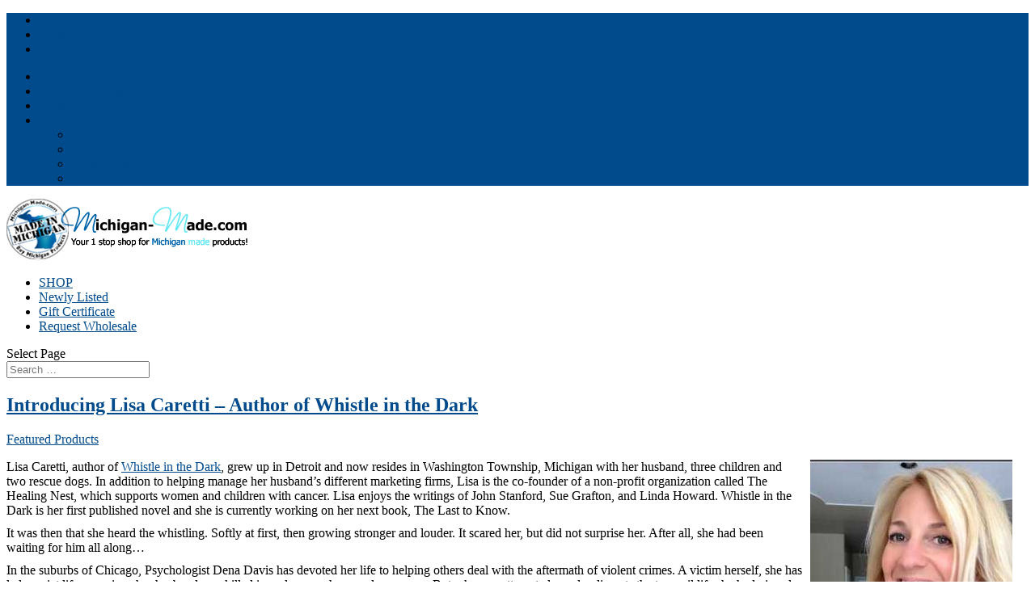

--- FILE ---
content_type: text/html; charset=UTF-8
request_url: https://michigan-made.com/tag/whistle-in-the-dark/
body_size: 8423
content:
<!DOCTYPE html>
<!--[if IE 6]>
<html id="ie6" lang="en-US">
<![endif]-->
<!--[if IE 7]>
<html id="ie7" lang="en-US">
<![endif]-->
<!--[if IE 8]>
<html id="ie8" lang="en-US">
<![endif]-->
<!--[if !(IE 6) | !(IE 7) | !(IE 8)  ]><!-->
<html lang="en-US">
<!--<![endif]-->
<head>
	<meta charset="UTF-8" />
			
	
	<link rel="pingback" href="https://michigan-made.com/xmlrpc.php" />

		<!--[if lt IE 9]>
	<script src="https://michigan-made.com/wp-content/themes/Divi/js/html5.js" type="text/javascript"></script>
	<![endif]-->

	<script type="text/javascript">
		document.documentElement.className = 'js';
	</script>

	<title>Whistle In The Dark | Michigan Made Products and Gifts</title>

<!-- All in One SEO Pack 2.3.9.1 by Michael Torbert of Semper Fi Web Design[613,674] -->
<meta name="robots" content="noindex,follow" />

<link rel="canonical" href="https://michigan-made.com/tag/whistle-in-the-dark/" />
<!-- /all in one seo pack -->
<link rel='dns-prefetch' href='//s0.wp.com' />
<link rel='dns-prefetch' href='//fonts.googleapis.com' />
<link rel='dns-prefetch' href='//s.w.org' />
<link rel="alternate" type="application/rss+xml" title="Michigan Made Products and Gifts &raquo; Feed" href="https://michigan-made.com/feed/" />
<link rel="alternate" type="application/rss+xml" title="Michigan Made Products and Gifts &raquo; Comments Feed" href="https://michigan-made.com/comments/feed/" />
<link rel="alternate" type="application/rss+xml" title="Michigan Made Products and Gifts &raquo; Whistle in the Dark Tag Feed" href="https://michigan-made.com/tag/whistle-in-the-dark/feed/" />
		<script type="text/javascript">
			window._wpemojiSettings = {"baseUrl":"https:\/\/s.w.org\/images\/core\/emoji\/12.0.0-1\/72x72\/","ext":".png","svgUrl":"https:\/\/s.w.org\/images\/core\/emoji\/12.0.0-1\/svg\/","svgExt":".svg","source":{"concatemoji":"https:\/\/michigan-made.com\/wp-includes\/js\/wp-emoji-release.min.js?ver=5.4.16"}};
			/*! This file is auto-generated */
			!function(e,a,t){var n,r,o,i=a.createElement("canvas"),p=i.getContext&&i.getContext("2d");function s(e,t){var a=String.fromCharCode;p.clearRect(0,0,i.width,i.height),p.fillText(a.apply(this,e),0,0);e=i.toDataURL();return p.clearRect(0,0,i.width,i.height),p.fillText(a.apply(this,t),0,0),e===i.toDataURL()}function c(e){var t=a.createElement("script");t.src=e,t.defer=t.type="text/javascript",a.getElementsByTagName("head")[0].appendChild(t)}for(o=Array("flag","emoji"),t.supports={everything:!0,everythingExceptFlag:!0},r=0;r<o.length;r++)t.supports[o[r]]=function(e){if(!p||!p.fillText)return!1;switch(p.textBaseline="top",p.font="600 32px Arial",e){case"flag":return s([127987,65039,8205,9895,65039],[127987,65039,8203,9895,65039])?!1:!s([55356,56826,55356,56819],[55356,56826,8203,55356,56819])&&!s([55356,57332,56128,56423,56128,56418,56128,56421,56128,56430,56128,56423,56128,56447],[55356,57332,8203,56128,56423,8203,56128,56418,8203,56128,56421,8203,56128,56430,8203,56128,56423,8203,56128,56447]);case"emoji":return!s([55357,56424,55356,57342,8205,55358,56605,8205,55357,56424,55356,57340],[55357,56424,55356,57342,8203,55358,56605,8203,55357,56424,55356,57340])}return!1}(o[r]),t.supports.everything=t.supports.everything&&t.supports[o[r]],"flag"!==o[r]&&(t.supports.everythingExceptFlag=t.supports.everythingExceptFlag&&t.supports[o[r]]);t.supports.everythingExceptFlag=t.supports.everythingExceptFlag&&!t.supports.flag,t.DOMReady=!1,t.readyCallback=function(){t.DOMReady=!0},t.supports.everything||(n=function(){t.readyCallback()},a.addEventListener?(a.addEventListener("DOMContentLoaded",n,!1),e.addEventListener("load",n,!1)):(e.attachEvent("onload",n),a.attachEvent("onreadystatechange",function(){"complete"===a.readyState&&t.readyCallback()})),(n=t.source||{}).concatemoji?c(n.concatemoji):n.wpemoji&&n.twemoji&&(c(n.twemoji),c(n.wpemoji)))}(window,document,window._wpemojiSettings);
		</script>
		<meta content="Divi-child-cw v.1.0.0" name="generator"/><style type="text/css">
img.wp-smiley,
img.emoji {
	display: inline !important;
	border: none !important;
	box-shadow: none !important;
	height: 1em !important;
	width: 1em !important;
	margin: 0 .07em !important;
	vertical-align: -0.1em !important;
	background: none !important;
	padding: 0 !important;
}
</style>
	<link rel='stylesheet' id='litespeed-cache-dummy-css'  href='https://michigan-made.com/wp-content/plugins/litespeed-cache/assets/css/litespeed-dummy.css?ver=5.4.16' type='text/css' media='all' />
<link rel='stylesheet' id='wp-block-library-css'  href='https://michigan-made.com/wp-includes/css/dist/block-library/style.min.css?ver=5.4.16' type='text/css' media='all' />
<link rel='stylesheet' id='contact-form-7-css'  href='https://michigan-made.com/wp-content/plugins/contact-form-7/includes/css/styles.css?ver=4.5' type='text/css' media='all' />
<link rel='stylesheet' id='parent-style-css'  href='https://michigan-made.com/wp-content/themes/Divi/style.css?ver=5.4.16' type='text/css' media='all' />
<link rel='stylesheet' id='divi-fonts-css'  href='https://fonts.googleapis.com/css?family=Open+Sans:300italic,400italic,600italic,700italic,800italic,400,300,600,700,800&#038;subset=latin,latin-ext' type='text/css' media='all' />
<link rel='stylesheet' id='divi-style-css'  href='https://michigan-made.com/wp-content/themes/Divi-child-cw/style.css?ver=3.0.17' type='text/css' media='all' />
<link rel='stylesheet' id='et-shortcodes-css-css'  href='https://michigan-made.com/wp-content/themes/Divi/epanel/shortcodes/css/shortcodes.css?ver=3.0.17' type='text/css' media='all' />
<link rel='stylesheet' id='et-shortcodes-responsive-css-css'  href='https://michigan-made.com/wp-content/themes/Divi/epanel/shortcodes/css/shortcodes_responsive.css?ver=3.0.17' type='text/css' media='all' />
<link rel='stylesheet' id='magnific-popup-css'  href='https://michigan-made.com/wp-content/themes/Divi/includes/builder/styles/magnific_popup.css?ver=3.0.17' type='text/css' media='all' />
<link rel='stylesheet' id='social-logos-css'  href='https://michigan-made.com/wp-content/plugins/jetpack/_inc/social-logos/social-logos.min.css?ver=1' type='text/css' media='all' />
<link rel='stylesheet' id='jetpack_css-css'  href='https://michigan-made.com/wp-content/plugins/jetpack/css/jetpack.css?ver=4.2.5' type='text/css' media='all' />
<link rel='stylesheet' id='jquery.lightbox.min.css-css'  href='https://michigan-made.com/wp-content/plugins/wp-jquery-lightbox/styles/lightbox.min.css?ver=1.4.6' type='text/css' media='all' />
<!-- This site uses the Google Analytics by MonsterInsights plugin v5.5.2 - Universal enabled - https://www.monsterinsights.com/ -->
<script type="text/javascript">
	(function(i,s,o,g,r,a,m){i['GoogleAnalyticsObject']=r;i[r]=i[r]||function(){
		(i[r].q=i[r].q||[]).push(arguments)},i[r].l=1*new Date();a=s.createElement(o),
		m=s.getElementsByTagName(o)[0];a.async=1;a.src=g;m.parentNode.insertBefore(a,m)
	})(window,document,'script','//www.google-analytics.com/analytics.js','__gaTracker');

	__gaTracker('create', 'UA-6979596-1', 'auto');
	__gaTracker('set', 'forceSSL', true);
	__gaTracker('send','pageview');

</script>
<!-- / Google Analytics by MonsterInsights -->
      <script>
      if (document.location.protocol != "https:") {
          document.location = document.URL.replace(/^http:/i, "https:");
      }
      </script>
      <script type='text/javascript' src='https://michigan-made.com/wp-includes/js/jquery/jquery.js?ver=1.12.4-wp'></script>
<script type='text/javascript' src='https://michigan-made.com/wp-includes/js/jquery/jquery-migrate.min.js?ver=1.4.1'></script>
<link rel='https://api.w.org/' href='https://michigan-made.com/wp-json/' />
<link rel="EditURI" type="application/rsd+xml" title="RSD" href="https://michigan-made.com/xmlrpc.php?rsd" />
<link rel="wlwmanifest" type="application/wlwmanifest+xml" href="https://michigan-made.com/wp-includes/wlwmanifest.xml" /> 
<meta name="generator" content="WordPress 5.4.16" />
<meta name="viewport" content="width=device-width, initial-scale=1.0, maximum-scale=1.0, user-scalable=0" />		<style id="theme-customizer-css">
																	a { color: #014b8c ; }
											.nav li ul { border-color: #014b8c; }
							#top-header, #et-secondary-nav li ul { background-color: #014b8c; }
																
		
					#top-menu li.current-menu-ancestor > a, #top-menu li.current-menu-item > a,
			.et_color_scheme_red #top-menu li.current-menu-ancestor > a, .et_color_scheme_red #top-menu li.current-menu-item > a,
			.et_color_scheme_pink #top-menu li.current-menu-ancestor > a, .et_color_scheme_pink #top-menu li.current-menu-item > a,
			.et_color_scheme_orange #top-menu li.current-menu-ancestor > a, .et_color_scheme_orange #top-menu li.current-menu-item > a,
			.et_color_scheme_green #top-menu li.current-menu-ancestor > a, .et_color_scheme_green #top-menu li.current-menu-item > a { color: #014b8c; }
							#main-footer { background-color: #014b8c ; }
																								
		
																														
		@media only screen and ( min-width: 981px ) {
																																																				.et-fixed-header#top-header, .et-fixed-header#top-header #et-secondary-nav li ul { background-color: #014b8c; }
																			.et-fixed-header #top-menu li.current-menu-ancestor > a,
				.et-fixed-header #top-menu li.current-menu-item > a { color: #014b8c !important; }
						
					}
					@media only screen and ( min-width: 1350px) {
				.et_pb_row { padding: 27px 0; }
				.et_pb_section { padding: 54px 0; }
				.single.et_pb_pagebuilder_layout.et_full_width_page .et_post_meta_wrapper { padding-top: 81px; }
				.et_pb_section.et_pb_section_first { padding-top: inherit; }
				.et_pb_fullwidth_section { padding: 0; }
			}
		
		@media only screen and ( max-width: 980px ) {
																				}
		@media only screen and ( max-width: 767px ) {
														}
	</style>

	
	
		<style id="theme-customizer-sidebar-width-css">
		body #page-container #sidebar { width:19%; }
				body #page-container #left-area { width:81%; }
				.et_right_sidebar #main-content .container:before { right:19% !important; }
				.et_left_sidebar #main-content .container:before { left:19% !important; }	</style>
	
	<style id="module-customizer-css">
			</style>

	<base target=_top /><style type="text/css" id="et-custom-css">
/* Mega Menu */

#top-menu li.mega-menu>ul>li:nth-of-type(4n) {
    clear: none !important;
}
#top-menu li.mega-menu > ul > li:nth-of-type(4n+1) {
    clear: none !important;
}

#top-menu li.mega-menu>ul>li:nth-of-type(5n) {
    clear: right;
}

#top-menu li.mega-menu>ul>li:nth-of-type(6n) {
    clear: left;
}

.et_pb_main_blurb_image {
margin-bottom: 0;
}
.et_pb_blurb_container {
background: rgba(0, 0, 0, 0.7) none repeat scroll 0 0;
bottom: 7px;
padding-bottom: 10px;
padding-top: 10px;
position: absolute;
width: 100%;
}
.et_pb_blurb_content {
max-width: 100%;
}
.et_pb_main_blurb_image img {
max-width: 100% !important;
}

.archive #sidebar .et_pb_widget {
display: none !important;
}

.archive #page-container #left-area {
width: 100% !important;
}

.container:before {
display: none !important;
}

.et_pb_image_container img, .et_pb_post a img {
max-width: none;
width: auto;
}

.et_pb_row {
width: 100%;
}

/*.container {
width: 1200px;
}*/

div#left-area {
width: 865px;
}

div#sidebar {
width: 300px;
}

.search-results #sidebar, .search-results #main-content .container:before { display: none!important; }
.search-results #left-area { width: 100%!important; margin: 0!important; padding: 0!important; }

.et_pb_slide_description h2 {
background-color: #000;
border-top-right-radius: 5px;
border-top-left-radius: 5px;
-moz-border-top-right-radius: 5px;
-moz-border-top-left-radius: 5px;
-webkit-border-top-right-radius: 5px;
-webkit-border-top-left-radius: 5px;
padding: 15px;
opacity: .60;
}
 
.et_pb_slide_content p {
background-color: #000;
border-bottom-right-radius: 5px;
border-bottom-left-radius: 5px;
-moz-border-bottom-right-radius: 5px;
-moz-border-bottom-left-radius: 5px;
-webkit-border-bottom-right-radius: 5px;
-webkit-border-bottom-left-radius: 5px;
padding: 15px;
opacity: .8;
}

.et_pb_portfolio_filters li a {
    font-size: 12px;
}

.et_pb_portfolio_item .post-meta a { line-height: 20px;  font-size: 14px; }
.et_pb_portfolio_item h2 a { line-height: 20px; }
</style>
<style id="custom-css-css">/*
Welcome to Custom CSS!

To learn how this works, see http://wp.me/PEmnE-Bt
*/</style>
</head>
<body data-rsssl=1 class="archive tag tag-whistle-in-the-dark tag-2761 et_pb_button_helper_class et_fullwidth_nav et_fixed_nav et_show_nav et_secondary_nav_enabled osx et_pb_gutters3 et_primary_nav_dropdown_animation_fade et_secondary_nav_dropdown_animation_fade et_pb_footer_columns3 et_header_style_left et_right_sidebar et_divi_theme chrome">
	<div id="page-container">

			<div id="top-header">
			<div class="container clearfix">

			
				<div id="et-secondary-menu">
				<ul class="et-social-icons">

	<li class="et-social-icon et-social-facebook">
		<a href="http://www.facebook.com/MichiganMadeProducts" class="icon">
			<span>Facebook</span>
		</a>
	</li>
	<li class="et-social-icon et-social-twitter">
		<a href="http://twitter.com/Michigan_Made" class="icon">
			<span>Twitter</span>
		</a>
	</li>
	<li class="et-social-icon et-social-rss">
		<a href="http://feeds.feedburner.com/Michigan-Made" class="icon">
			<span>RSS</span>
		</a>
	</li>

</ul><ul id="et-secondary-nav" class="menu"><li class="menu-item menu-item-type-post_type menu-item-object-page menu-item-7849"><a href="https://michigan-made.com/clients/">Partner With Us</a></li>
<li class="menu-item menu-item-type-custom menu-item-object-custom menu-item-9109"><a href="https://michigan-made.com/contact/join-our-mailing-list/">Join Our Mailing List</a></li>
<li class="menu-item menu-item-type-post_type menu-item-object-page menu-item-7852"><a href="https://michigan-made.com/contact/">Contact</a></li>
<li class="menu-item menu-item-type-post_type menu-item-object-page menu-item-has-children menu-item-7843"><a href="https://michigan-made.com/company/">Company Info</a>
<ul class="sub-menu">
	<li class="menu-item menu-item-type-post_type menu-item-object-page menu-item-7844"><a href="https://michigan-made.com/company/about/">About</a></li>
	<li class="menu-item menu-item-type-post_type menu-item-object-page menu-item-7845"><a href="https://michigan-made.com/company/faq/">Customer FAQ</a></li>
	<li class="menu-item menu-item-type-post_type menu-item-object-page menu-item-7846"><a href="https://michigan-made.com/company/privacy-policy/">Privacy Policy</a></li>
	<li class="menu-item menu-item-type-post_type menu-item-object-page menu-item-7847"><a href="https://michigan-made.com/company/refund-policy/">Refund Policy</a></li>
</ul>
</li>
</ul>				</div> <!-- #et-secondary-menu -->

			</div> <!-- .container -->
		</div> <!-- #top-header -->
	
	
		<header id="main-header" data-height-onload="66">
			<div class="container clearfix et_menu_container">
							<div class="logo_container">
					<span class="logo_helper"></span>
					<a href="https://michigan-made.com/">
						<img src="https://michigan-made.com/wp-content/uploads/2015/06/michigan-made-logo.png" alt="Michigan Made Products and Gifts" id="logo" data-height-percentage="54" />
					</a>
				</div>
				<div id="et-top-navigation" data-height="66" data-fixed-height="40">
											<nav id="top-menu-nav">
						<ul id="top-menu" class="nav"><li id="menu-item-14923" class="menu-item menu-item-type-custom menu-item-object-custom menu-item-14923"><a href="https://madeinmichigan.com/shop/" onclick="__gaTracker('send', 'event', 'outbound-widget', 'https://madeinmichigan.com/shop/', 'SHOP');" title="Shop Made In Michigan products">SHOP</a></li>
<li id="menu-item-14924" class="menu-item menu-item-type-custom menu-item-object-custom menu-item-14924"><a href="https://michigan-made.com/newly-listed-made-in-michigan-products/">Newly Listed</a></li>
<li id="menu-item-14925" class="menu-item menu-item-type-custom menu-item-object-custom menu-item-14925"><a href="https://madeinmichigan.com/product/gift-certificate/" onclick="__gaTracker('send', 'event', 'outbound-widget', 'https://madeinmichigan.com/product/gift-certificate/', 'Gift Certificate');">Gift Certificate</a></li>
<li id="menu-item-14926" class="menu-item menu-item-type-custom menu-item-object-custom menu-item-14926"><a href="https://michigan-made.com/shop/wholesale/">Request Wholesale</a></li>
</ul>						</nav>
					
					
					
										<div id="et_top_search">
						<span id="et_search_icon"></span>
					</div>
					
					<div id="et_mobile_nav_menu">
				<div class="mobile_nav closed">
					<span class="select_page">Select Page</span>
					<span class="mobile_menu_bar mobile_menu_bar_toggle"></span>
				</div>
			</div>				</div> <!-- #et-top-navigation -->
			</div> <!-- .container -->
			<div class="et_search_outer">
				<div class="container et_search_form_container">
					<form role="search" method="get" class="et-search-form" action="https://michigan-made.com/">
					<input type="search" class="et-search-field" placeholder="Search &hellip;" value="" name="s" title="Search for:" />					</form>
					<span class="et_close_search_field"></span>
				</div>
			</div>
		</header> <!-- #main-header -->

		<div id="et-main-area">
<div id="main-content">
	<div class="container">
		<div id="content-area" class="clearfix">
			<div id="left-area">
		
					<article id="post-7608" class="et_pb_post post-7608 post type-post status-publish format-standard hentry category-featured-products tag-author-lisa-caretti tag-lisa-caretti tag-suspense-novel tag-thriller-novel tag-whistle-in-the-dark">

				
															<h2 class="entry-title"><a href="https://michigan-made.com/introducing-lisa-caretti-author-of-whistle-in-the-dark/">Introducing Lisa Caretti &#8211; Author of Whistle in the Dark</a></h2>
					
					<p class="post-meta"><a href="https://michigan-made.com/category/featured-products/" rel="category tag">Featured Products</a></p><div style="padding-right: 20px;">
<div><img src="https://michigan-made.com/images/whistle-in-the-dark/lisa-caretti.jpg" alt="Whistle In The Dark by author Lisa Caretti" width="250" height="375" align="right" style="padding-left: 10px;" /> Lisa Caretti, author of <a href="https://madeinmichigan.com/brand/lisa-caretti-author/" onclick="__gaTracker('send', 'event', 'outbound-article', 'https://madeinmichigan.com/brand/lisa-caretti-author/', 'Whistle in the Dark');" title="Whistle In The Dark by author Lisa Caretti">Whistle in the Dark</a>, grew up in Detroit and now resides in Washington Township, Michigan with her husband, three children and two rescue dogs. In addition to helping manage her husband&#8217;s different marketing firms, Lisa is the co-founder of a non-profit organization called The Healing Nest, which supports women and children with cancer. Lisa enjoys the writings of John Stanford, Sue Grafton, and Linda Howard. Whistle in the Dark is her first published novel and she is currently working on her next book, The Last to Know.</div>	

<div style="padding-top: 10px;">It was then that she heard the whistling. Softly at first, then growing stronger and louder. It scared her, but did not surprise her. After all, she had been waiting for him all along&#8230; </div>

<div style="padding-top: 10px;">In the suburbs of Chicago, Psychologist Dena Davis has devoted her life to helping others deal with the aftermath of violent crimes. A victim herself, she has led a quiet life ever since her husband was killed in a plane crash several years ago. But when an attempted murder disrupts the tranquil life she had pieced together for herself, Dena hires Private Investigator Nick O&#8217; Neal to hunt down the would-be killer.</div>

<div style="padding-top: 10px;">In their search for the truth Dena and Nick unravel a twisted and evil connection to her past. As the horrors begin to unveil, Dena realizes she has no one left to trust.</div>

<div style="padding-top: 10px;">What&#8217;s next? Read the book and find out! But be forewarned &#8211; Whistle in the Dark is very, very difficult to put down! From the beginning to the end it is filled with suspense, intrigue and mystery. Lisa Caretti has a way of making you feel as though you are right there with the characters. Find out for yourself&#8230;.Whistle in the Dark is a wonderful, compelling story.</div>

<br clear="all">
<div align="center" style="padding-top: 10px;"><a href="https://madeinmichigan.com/product/whistle-in-the-dark-book/" onclick="__gaTracker('send', 'event', 'outbound-article', 'https://madeinmichigan.com/product/whistle-in-the-dark-book/', 'Whistle In The Dark by author Lisa Caretti');" title="Whistle In The Dark by author Lisa Caretti"><img src="https://michigan-made.com/images/whistle-in-the-dark/whistle-in-the-dark.jpg" alt="Whistle In The Dark by author Lisa Caretti" width="500" height="710" /><br><strong>Whistle In The Dark by author Lisa Caretti</strong></a></div>

</div>
<p>&nbsp;</p><div class="sharedaddy sd-sharing-enabled"><div class="robots-nocontent sd-block sd-social sd-social-icon sd-sharing"><h3 class="sd-title">Share this:</h3><div class="sd-content"><ul><li class="share-facebook"><a rel="nofollow" data-shared="sharing-facebook-7608" class="share-facebook sd-button share-icon no-text" href="https://michigan-made.com/introducing-lisa-caretti-author-of-whistle-in-the-dark/?share=facebook" target="_blank" title="Click to share on Facebook"><span></span><span class="sharing-screen-reader-text">Click to share on Facebook (Opens in new window)</span></a></li><li class="share-twitter"><a rel="nofollow" data-shared="sharing-twitter-7608" class="share-twitter sd-button share-icon no-text" href="https://michigan-made.com/introducing-lisa-caretti-author-of-whistle-in-the-dark/?share=twitter" target="_blank" title="Click to share on Twitter"><span></span><span class="sharing-screen-reader-text">Click to share on Twitter (Opens in new window)</span></a></li><li class="share-pinterest"><a rel="nofollow" data-shared="sharing-pinterest-7608" class="share-pinterest sd-button share-icon no-text" href="https://michigan-made.com/introducing-lisa-caretti-author-of-whistle-in-the-dark/?share=pinterest" target="_blank" title="Click to share on Pinterest"><span></span><span class="sharing-screen-reader-text">Click to share on Pinterest (Opens in new window)</span></a></li><li class="share-end"></li></ul></div></div></div>				
					</article> <!-- .et_pb_post -->
			<div class="pagination clearfix">
	<div class="alignright"></div>
	<div class="alignleft"></div>
</div>			</div> <!-- #left-area -->

				<div id="sidebar">
		<div id="search-3" class="et_pb_widget widget_search"><form role="search" method="get" id="searchform" class="searchform" action="https://michigan-made.com/">
				<div>
					<label class="screen-reader-text" for="s">Search for:</label>
					<input type="text" value="" name="s" id="s" />
					<input type="submit" id="searchsubmit" value="Search" />
				</div>
			</form></div> <!-- end .et_pb_widget --><div id="text-678020216" class="et_pb_widget widget_text">			<div class="textwidget"><div align="center"><a href="http://www.michigan.org" onclick="__gaTracker('send', 'event', 'outbound-widget', 'http://www.michigan.org', '');" title="View Cart"><img src="https://michigan-made.com/images/MEDC-Pure-Michigan-business.png" width="200" height="45" border="0"  alt="Pure Michigan"  title="Pure Michigan" /></a></div>

<div align="center" style="padding-top: 10px;"><a href="http://ww11.aitsafe.com/cf/review.cfm?userid=D1157440&amp;return=michigan-made.com/shop" onclick="__gaTracker('send', 'event', 'outbound-widget', 'http://ww11.aitsafe.com/cf/review.cfm?userid=D1157440&amp;return=michigan-made.com/shop', '');" title="View Cart"><img src="https://michigan-made.com/images/review.gif" width="75" height="23" border="0"  alt="View Cart" /></a></div>

</div>
		</div> <!-- end .et_pb_widget --><div id="text-678020217" class="et_pb_widget widget_text">			<div class="textwidget"><div align="center" style="padding-top: 10px;"><h4><a href="https://michigan-made.com/michigan-made-suppliers/" title="Michigan Made Suppliers">Michigan Made Suppliers</a></h4></div>
</div>
		</div> <!-- end .et_pb_widget -->	</div> <!-- end #sidebar -->
		</div> <!-- #content-area -->
	</div> <!-- .container -->
</div> <!-- #main-content -->


	<span class="et_pb_scroll_top et-pb-icon"></span>


			<footer id="main-footer">
				

		
				<div id="footer-bottom">
					<div class="container clearfix">
				<ul class="et-social-icons">

	<li class="et-social-icon et-social-facebook">
		<a href="http://www.facebook.com/MichiganMadeProducts" class="icon">
			<span>Facebook</span>
		</a>
	</li>
	<li class="et-social-icon et-social-twitter">
		<a href="http://twitter.com/Michigan_Made" class="icon">
			<span>Twitter</span>
		</a>
	</li>
	<li class="et-social-icon et-social-rss">
		<a href="http://feeds.feedburner.com/Michigan-Made" class="icon">
			<span>RSS</span>
		</a>
	</li>

</ul><p id="footer-info">Designed by <a href="http://www.elegantthemes.com" title="Premium WordPress Themes">Elegant Themes</a> | Powered by <a href="http://www.wordpress.org">WordPress</a></p>					</div>	<!-- .container -->
				</div>
			</footer> <!-- #main-footer -->
		</div> <!-- #et-main-area -->


	</div> <!-- #page-container -->

	<style type="text/css" id="et-builder-page-custom-style">
				 .et_pb_bg_layout_dark { color: #ffffff !important; } .page.et_pb_pagebuilder_layout #main-content { background-color: rgba(255,255,255,0); } .et_pb_section { background-color: #ffffff; }
			</style>
	<script type="text/javascript">
		window.WPCOM_sharing_counts = {"https:\/\/michigan-made.com\/introducing-lisa-caretti-author-of-whistle-in-the-dark\/":7608};
	</script>
		<script type="text/javascript">
		var windowOpen;
		jQuery(document.body).on('click', 'a.share-facebook', function() {
			if ( 'undefined' !== typeof windowOpen ){ // If there's another sharing window open, close it.
				windowOpen.close();
			}
			windowOpen = window.open( jQuery(this).attr( 'href' ), 'wpcomfacebook', 'menubar=1,resizable=1,width=600,height=400' );
			return false;
		});
		</script>
				<script type="text/javascript">
		var windowOpen;
		jQuery(document.body).on('click', 'a.share-twitter', function() {
			if ( 'undefined' !== typeof windowOpen ){ // If there's another sharing window open, close it.
				windowOpen.close();
			}
			windowOpen = window.open( jQuery(this).attr( 'href' ), 'wpcomtwitter', 'menubar=1,resizable=1,width=600,height=350' );
			return false;
		});
		</script>
				<script type='text/javascript' src='https://michigan-made.com/wp-content/themes/Divi/includes/builder/scripts/frontend-builder-global-functions.js?ver=3.0.17'></script>
<script type='text/javascript' src='https://michigan-made.com/wp-content/plugins/contact-form-7/includes/js/jquery.form.min.js?ver=3.51.0-2014.06.20'></script>
<script type='text/javascript'>
/* <![CDATA[ */
var _wpcf7 = {"loaderUrl":"https:\/\/michigan-made.com\/wp-content\/plugins\/contact-form-7\/images\/ajax-loader.gif","recaptcha":{"messages":{"empty":"Please verify that you are not a robot."}},"sending":"Sending ...","cached":"1"};
/* ]]> */
</script>
<script type='text/javascript' src='https://michigan-made.com/wp-content/plugins/contact-form-7/includes/js/scripts.js?ver=4.5'></script>
<script type='text/javascript' src='https://michigan-made.com/wp-content/themes/Divi/includes/builder/scripts/jquery.mobile.custom.min.js?ver=3.0.17'></script>
<script type='text/javascript' src='https://michigan-made.com/wp-content/themes/Divi/js/custom.js?ver=3.0.17'></script>
<script type='text/javascript' src='https://s0.wp.com/wp-content/js/devicepx-jetpack.js?ver=202604'></script>
<script type='text/javascript' src='https://michigan-made.com/wp-content/themes/Divi/includes/builder/scripts/jquery.fitvids.js?ver=3.0.17'></script>
<script type='text/javascript' src='https://michigan-made.com/wp-content/themes/Divi/includes/builder/scripts/waypoints.min.js?ver=3.0.17'></script>
<script type='text/javascript' src='https://michigan-made.com/wp-content/themes/Divi/includes/builder/scripts/jquery.magnific-popup.js?ver=3.0.17'></script>
<script type='text/javascript'>
/* <![CDATA[ */
var et_pb_custom = {"ajaxurl":"https:\/\/michigan-made.com\/wp-admin\/admin-ajax.php","images_uri":"https:\/\/michigan-made.com\/wp-content\/themes\/Divi\/images","builder_images_uri":"https:\/\/michigan-made.com\/wp-content\/themes\/Divi\/includes\/builder\/images","et_frontend_nonce":"9532879426","subscription_failed":"Please, check the fields below to make sure you entered the correct information.","et_ab_log_nonce":"3cc2ecd90d","fill_message":"Please, fill in the following fields:","contact_error_message":"Please, fix the following errors:","invalid":"Invalid email","captcha":"Captcha","prev":"Prev","previous":"Previous","next":"Next","wrong_captcha":"You entered the wrong number in captcha.","is_builder_plugin_used":"","is_divi_theme_used":"1","widget_search_selector":".widget_search","is_ab_testing_active":"","page_id":"7608","unique_test_id":"","ab_bounce_rate":"5","is_cache_plugin_active":"no","is_shortcode_tracking":""};
/* ]]> */
</script>
<script type='text/javascript' src='https://michigan-made.com/wp-content/themes/Divi/includes/builder/scripts/frontend-builder-scripts.js?ver=3.0.17'></script>
<script type='text/javascript' src='https://michigan-made.com/wp-content/plugins/wp-jquery-lightbox/jquery.touchwipe.min.js?ver=1.4.6'></script>
<script type='text/javascript'>
/* <![CDATA[ */
var JQLBSettings = {"showTitle":"1","showCaption":"1","showNumbers":"1","fitToScreen":"1","resizeSpeed":"400","showDownload":"1","navbarOnTop":"0","marginSize":"0","slideshowSpeed":"4000","prevLinkTitle":"previous image","nextLinkTitle":"next image","closeTitle":"close image gallery","image":"Image ","of":" of ","download":"Download","pause":"(pause slideshow)","play":"(play slideshow)"};
/* ]]> */
</script>
<script type='text/javascript' src='https://michigan-made.com/wp-content/plugins/wp-jquery-lightbox/jquery.lightbox.min.js?ver=1.4.6'></script>
<script type='text/javascript' src='https://michigan-made.com/wp-includes/js/wp-embed.min.js?ver=5.4.16'></script>
<script type='text/javascript'>
/* <![CDATA[ */
var sharing_js_options = {"lang":"en","counts":"1"};
/* ]]> */
</script>
<script type='text/javascript' src='https://michigan-made.com/wp-content/plugins/jetpack/modules/sharedaddy/sharing.js?ver=4.2.5'></script>
<script type='text/javascript' src='https://stats.wp.com/e-202604.js' async defer></script>
<script type='text/javascript'>
	_stq = window._stq || [];
	_stq.push([ 'view', {v:'ext',j:'1:4.2.5',blog:'7198412',post:'0',tz:'-5',srv:'michigan-made.com'} ]);
	_stq.push([ 'clickTrackerInit', '7198412', '0' ]);
</script>
</body>
</html>

<!-- Page cached by LiteSpeed Cache 7.6.2 on 2026-01-20 22:19:34 -->